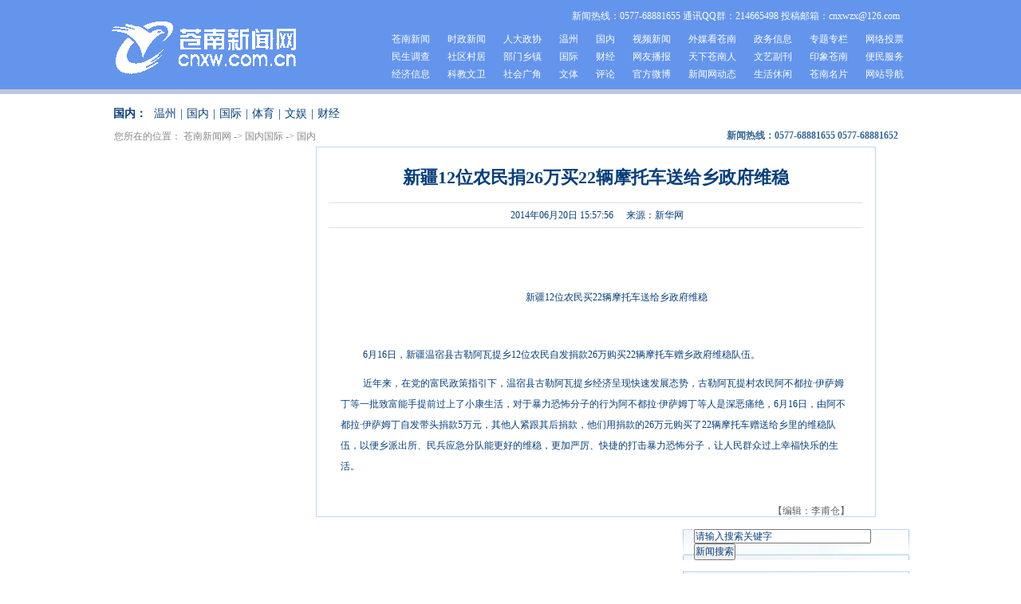

--- FILE ---
content_type: text/html
request_url: https://www.cnxw.com.cn/system/2014/06/20/011697836.shtml
body_size: 5669
content:
<!DOCTYPE html PUBLIC "-//W3C//DTD XHTML 1.0 Transitional//EN" "http://www.w3.org/TR/xhtml1/DTD/xhtml1-transitional.dtd">
<html xmlns="http://www.w3.org/1999/xhtml">
<head>
<meta http-equiv="Content-Type" content="text/html; charset=gb2312" />
<meta http-equiv="X-UA-Compatible" content="IE=EmulateIE7" />
<meta name="description" content="新疆12位农民捐26万买22辆摩托车送给乡政府维稳">
<meta name="keywords" content="">

<title>新疆12位农民捐26万买22辆摩托车送给乡政府维稳--苍南新闻网</title>
<style type="text/css">
*{ margin:0px auto;; padding:0px; color:#063e7b; } 
body { font-size14px; line-height:140%;}
a { text-decoration:none; color:#063e7b;}
a:link { color: #063e7b;}
a:hover {color:#BDD7F2;}
img { border:0;}

a:link { color: #063e7b;}
a:hover {color:#333366;}
.pd{
	width:1000px;
	height:26px;
	text-align:left;
	font-size:14px;
	margin-top: 0;
	margin-right: auto;
	margin-bottom: 0;
	margin-left: auto;
	padding-top: 12px;
	padding-right: 0px;
	padding-bottom: 0px;
	padding-left: 0px;
}
.pd span { font-size:14px; line-height:26px; padding-left:2px; font-weight:bold;}
.pd a { padding-left:5px; padding-right:5px;  line-height:26px; font-size:14px; }


.container{ width:1000px;margin:0 auto; background-color:#FFF;}

/*新闻页*/
.col_l2{width:700px; float:left;}
.col_r2{width:286px; float:right;}
.main2 {width:100%;}
.main2 a{color:#5C5C5C;}
.bd{
	border:1px solid #BDD7F2;
}
.bbg{background:#fff;}
.postion{
	height:28px;
	width:1000px;
	line-height:28px;
}
.position a{color:#666;}
.left{float:left;}
.phone{
	font-weight:bold;
	float:right;
	color:#346699;
	padding-right:14px;
}
#title{padding:15px 15px;text-align: center;}
#title{padding-bottom:8px; padding-top:12px;}
#title h1 { font-size:22px; font-family:"宋体",serif; font-weight:800; text-align: center; line-height:52px;}
#title em { font-size:14px;color:#333; font-style:normal; line-height:36px; text-align: center;}
.description {border-top:1px solid #DCE1E5; border-bottom:1px solid #DCE1E5; padding:3px 15px; background:#fff; color:#666;padding-left:5px;padding-right:5px;line-height:24px;text-align: center; margin-top:5px;}
.description span{padding-left:10px;}
#abs{margin:0 auto; width:760px;}
#lo_links{color:#888; font-family:"宋体","Arial Narrow"; FONT-SIZE: 12px;padding-left:3px;padding-top:1px;}
#lo_links a{color:#888;}
#dzoom a{ margin-right:6px;color:#0b3fac;}
#dzoom a:hover { font-weight:700; color:#f84a06;}
.pub_date{margin-right:6px;margin-top:15px;}
#media_name{margin-right:8px;}
.content {font-size:16px;line-height:26px;padding:0 30px 10px;}
.content p {text-indent:28px;padding-bottom:10px;}
.editor{padding-right:20px;text-align:right;width:20%;font-size:14px;padding-bottom:15px;}

.rcon { float:right; width:284px; }
.rcon dl { width:284px; margin:0px;}
.rcon h4 { float:left; padding:0px 14px; width:256px; line-height:32px; background:url(http://www.cnxw.com.cn/images/2012rcon-h4.jpg);margin-bottom:14px;font-weight:normal; margin-top:14px;}
.rcon h8 { float:left; padding:0px 14px; width:256px; line-height:32px; background:url(http://www.cnxw.com.cn/images/2012rcon-h4.jpg);font-weight:normal;}
.right{ float:right;} 
.lmlb-r { float:left;width:268px;border:1px #BDD7F2 solid; padding:14px 14px 14px 0px;} <!--lmlb-r栏目列表-->
.lmlb-r dl{ width:268px; table-layout:fixed;}
.lmlb-r dl dd { width:268px;table-layout:fixed;  }
.lmlb-r dl dd a{ display:block; padding:0px 14px;line-height:22px; white-space:nowrap;overflow:hidden;text-overflow:ellipsis;}



</style>
</head>

<body>
<!DOCTYPE html PUBLIC "-//W3C//DTD XHTML 1.0 Transitional//EN" "http://www.w3.org/TR/xhtml1/DTD/xhtml1-transitional.dtd">
<html xmlns="http://www.w3.org/1999/xhtml">
<head>

<meta http-equiv="Content-Type" content="text/html; charset=gb2312" />
<title>苍南新闻网</title>
<meta name="keywords" content="">
<meta name="description" content="">
<style type="text/css">
* { margin:0; padding:0; font-size:12px;}
#header { margin-left:auto; margin-right:auto; height:112px; background:#6495ED;border-bottom:solid; border-bottom-color:#BDC4DE; border-bottom-width:6px; }
#top {width:1000px; height:112px;  margin-left: auto; margin-right: auto;}
#logo { float:left; width:180px; height:68px; margin-top:26px; margin-bottom:6px;}
#rexian { float:right; color:#FFFFFF ; margin-right:12px; margin-top:12px; margin-bottom:12px;}
#rexian a { color:#ffffff;text-decoration:none;}
.menu { float:right; width:690px; margin:0 -30px 0 0; padding:0; color:#000000;}
.menu a{ display:block; margin-bottom:4px;line-height:18px; padding:0 11px; color:#FFFFFF;text-decoration:none;float:left;}
.menu a:hover{ background:#cccccc; color:#000000;text-decoration:none;}
.menu a:active{ background:#cccccc;color:#000000; }
<!--以上头部css-->
</style>
</head>

<body>
	<div id="header">
	  <div id="top"><!--导航-->
				<div id="logo"><a href="https://www.cnxw.com.cn" target="_blank"><img src="https://www.cnxw.com.cn/images/cnxw-logo-2012.png" border="0" /></a><!--logo--></div>
				<div id="rexian">新闻热线：0577-68881655 通讯QQ群：214665498 投稿邮箱：cnxwzx@126.com</div>
					<div class="menu"><!--导航列表-->
						<a href="/cnxw">苍南新闻</a>
						<a href="/cnxw/szxw/">时政新闻</a>
						<a href="/rdzx/">人大政协</a>
						<a href="/gngj/wz/">温州</a>
						<a href="/gngj/gn/">国内</a>
						<a href="/spdb/">视频新闻</a>
						<a href="/cnxw/wmkc/">外媒看苍南</a>
						<a href="/zwxx/">政务信息</a>
						<a href="/ztxw/">专题专栏</a>
						<a href="/#">网络投票</a>
						<a href="/cnxw/msdc/">民生调查</a>
						<a href="/cnxw/sqcj/">社区村居</a>
						<a href="/cnxw/xzbm/">部门乡镇</a>
						<a href="/gngj/gj/">国际</a>
						<a href="/gngj/cj/">财经</a>
						<a href="/cnxw/wybb">网友播报</a>
						<a href="/txcnr/">天下苍南人</a>
						<a href="/wyfk/">文艺副刊</a>
						<a href="/yxcn/">印象苍南</a>
						<a href="/bmfw/">便民服务</a>
						<a href="/cnxw/jjxw/">经济信息</a>
						<a href="/cnxw/whjy/">科教文卫</a>
						<a href="/cnxw/shxw/">社会广角</a>
						<a href="/gngj/wt/">文体</a>
						<a href="/gngj/pl/">评论</a>
						<a href="http://e.weibo.com/cnxww">官方微博</a>
						<a href="/cnxw/bwdt/">新闻网动态</a>
						<a href="/shss/">生活休闲</a>
						<a href="/#/">苍南名片</a>
						<a href="/#/">网站导航</a>
	    </div><!--导航列表-->
	  </div>
	</div><!--以上头部-->
		
	  <table width="1000" border="0" align="center" cellpadding="0" cellspacing="0">
      </table>
</body>
</html>

<!--enorth cms page [ enorth parse_date="2026/02/02 00:03:39.039", cost="31", server=":=$encp$=:87989fbb01fe15b2e95c765eb1db60346ae73edfc1d5dd6f", error_count="0"]-->
<div class="pd"><span>国内：</span>
<!--function channel_att(pd) parse begin-->
<a href="/gngj/wz/">温州</a>|<a href="/gngj/gn/">国内</a>|<a href="/gngj/gj/">国际</a>|<a href="/gngj/ty/">体育</a>|<a href="/gngj/wy/">文娱</a>|<a href="/gngj/cj/">财经</a>
<!--function: channel_att(pd) parse end  0ms cost! -->
</div>
<div class="container">
 <div class="postion"><span class="left" id="lo_links">您所在的位置：
<!--function position2(&nbsp;-&gt;&nbsp; ,01111) parse begin-->
<a href=http://www.cnxw.com.cn/>苍南新闻网</a>&nbsp;-&gt;&nbsp;<a href=http://www.cnxw.com.cn/gngj/>国内国际</a>&nbsp;-&gt;&nbsp;<a href=http://www.cnxw.com.cn/gngj/gn/>国内</a>
<!--function: position2(&nbsp;-&gt;&nbsp; ,01111) parse end  0ms cost! -->
</span><span class="phone">新闻热线：0577-68881655 0577-68881652</span></div>
   <div class="clear_div padd6"></div>
<div class="col_l2 left"><div class="main2 bd bbg"><div class="clear_div padd15"></div>
  <div id="title" class="title"><em></em><h1>新疆12位农民捐26万买22辆摩托车送给乡政府维稳</h1><em></em><div><div class="clear_div padd20"></div>
  <div class="description"><span class="pub_date">2014年06月20日 15:57:56</span><span id="media_name" >来源：新华网</span></div></div></div>
  <form id="form1" name="form1" method="post" action="">
    <table width="702">
      <tr>
        <th width="694" scope="col">&nbsp;</th>
      </tr>
    </table>
    </form>
  <div id="topic" class="lh24"><div style="text-indent:2em;"></div></div>
      <div id="showvideo">
        <div align="center"><!-- rm url is empty!--></div>
      </div>
      <div class="content" id="ftcg">
<!--function content() parse begin-->
<p><span class="bai13" id="content">&nbsp; </span></p>
<p align="center"><span class="bai13" id="content"><img align="center" id="{A5A9DA52-9076-4FA0-9C41-DA2D053C0138}" sourcedescription="编辑提供的本地文件" sourcename="本地文件" src="http://pic2.66wz.com/0/11/05/53/11055324_971754.jpg" style="border-bottom: 0px solid; border-left: 0px solid; width: 610px; height: 406px; border-top: 0px solid; cursor: url(http://www.xinhuanet.com/photo/static/arr_right.cur), auto; border-right: 0px solid" title="" /></span></p>
<p align="center" class="pictext"><span class="bai13" id="content">　　新疆12位农民买22辆摩托车送给乡政府维稳</span></p>
<p><span class="bai13" id="content">　　</span></p>
<!--advertisement code begin--><!--advertisement code end--><p><span class="bai13" id="content">6月16日，新疆温宿县古勒阿瓦提乡12位农民自发捐款26万购买22辆摩托车赠乡政府维稳队伍。</span></p>
<p><span class="bai13" id="content">近年来，在党的富民政策指引下，温宿县古勒阿瓦提乡经济呈现快速发展态势，古勒阿瓦提村农民阿不都拉&middot;伊萨姆丁等一批致富能手提前过上了小康生活，对于暴力恐怖分子的行为阿不都拉&middot;伊萨姆丁等人是深恶痛绝，6月16日，由阿不都拉&middot;伊萨姆丁自发带头捐款5万元，其他人紧跟其后捐款，他们用捐款的26万元购买了22辆摩托车赠送给乡里的维稳队伍，以便乡派出所、民兵应急分队能更好的维稳，更加严厉、快捷的打击暴力恐怖分子，让人民群众过上幸福快乐的生活。</span></p>

<!--function: content() parse end  0ms cost! -->
<div class="clear_div padd8"></div>
      <p></p>
      <p></p>
      <p><span style=" color:#CCC; text-align:right; float:right; padding-right:2px; padding-bottom:10px; color:#5f5f5f;">【编辑：李甫仓】</span></p></div>
     <div class="clear"></div>
  <div class="link"><div style="text-indent:2em;"></div></div>
  </div>
  </div>
<div class="rcon">
            <h8>
              <form name="form0" action="http://search2.66wz.com:9001/m_fullsearch/full_search.jsp" method="post">
              <input name="keywords" class="keywords" value="请输入搜索关键字" size="30" maxlength="20"/>
              <input type="hidden" name="news_type_id" value="1"/>
              <p  style="display:none;"><select name="channel_id">
              <option value=1600000000000000>苍南新闻网</option>
              </select>
              </p>
              <input type="submit" value="新闻搜索" name="Submit1" class="submit" >
            </form>  
          </h8> 
           <h4><span class="right"></span>热点新闻</h4>
            
           <div class="lmlb-r"><!--lmlb-r栏目列表-->
                <dl>
                  <dd>
                <a href="http://www.cnxw.com.cn/system/2014/06/17/011694444.shtml" target="_blank" title="权威机构认定 矾都陨石来自火星">权威机构认定 矾都陨石来自火星</a>
<a href="http://www.cnxw.com.cn/system/2014/06/17/011694430.shtml" target="_blank" title="灵沙公路石塘段工程扫清障碍 42间房屋顺利拆迁">灵沙公路石塘段工程扫清障碍 42间房屋顺利拆迁</a>
<a href="http://www.cnxw.com.cn/system/2014/06/17/011694432.shtml" target="_blank" title="华润苍南电厂二期成功签约">华润苍南电厂二期成功签约</a>
<a href="http://www.cnxw.com.cn/system/2014/06/17/011694436.shtml" target="_blank" title="数码家电城建设进展顺利 2016年底有望投用">数码家电城建设进展顺利 2016年底有望投用</a>
<a href="http://www.cnxw.com.cn/system/2014/06/17/011694446.shtml" target="_blank" title="渔船被处罚 大闹海渔局">渔船被处罚 大闹海渔局</a>
<a href="http://www.cnxw.com.cn/system/2014/06/17/011694434.shtml" target="_blank" title="桥墩杨梅18日上市">桥墩杨梅18日上市</a>
<a href="http://www.cnxw.com.cn/system/2014/06/17/011694460.shtml" target="_blank" title="苍南创新“五水共治”治理方式">苍南创新“五水共治”治理方式</a>
<a href="http://www.cnxw.com.cn/system/2014/06/17/011694423.shtml" target="_blank" title="县林业局为千年樟树王治病（图）">县林业局为千年樟树王治病（图）</a>
<a href="http://www.cnxw.com.cn/system/2014/06/17/011694437.shtml" target="_blank" title="举报他人“犯罪”骗钱 获刑一年四个月">举报他人“犯罪”骗钱 获刑一年四个月</a>
<a href="http://www.cnxw.com.cn/system/2014/06/17/011694459.shtml" target="_blank" title="喷洒农药 预防虫害（图）">喷洒农药 预防虫害（图）</a>
                  </dd>
                </dl>
         </div>
          
          <div class="hl14px"></div>
          
   <h4><span class="right"><a href="http://www.cnxw.com.cn/cnxw/wmkc/index.shtml">&gt;&gt;更多</a></span>外媒看苍南</h4>
            
           <div class="lmlb-r"><!--lmlb-r栏目列表-->
                <dl>
                  <dd>
                
<!--function latest_model_x(/cnxw/cnxw/wmkc/,1,10,1,/small_template/url.html) parse begin-->
<a href="http://www.cnxw.com.cn/system/2014/06/18/011695687.shtml" target="_blank" title="苍南印包企业：谋转型不远离行业大范畴 熟悉领域求新发展">苍南印包企业：谋转型不远离行业大范畴 熟悉领域求新发展</a>
<a href="http://www.cnxw.com.cn/system/2014/06/18/011695567.shtml" target="_blank" title="深山牧羊人网购材料造枪支 法院判处三年有期徒刑">深山牧羊人网购材料造枪支 法院判处三年有期徒刑</a>
<a href="http://www.cnxw.com.cn/system/2014/06/17/011694460.shtml" target="_blank" title="苍南创新“五水共治”治理方式">苍南创新“五水共治”治理方式</a>
<a href="http://www.cnxw.com.cn/system/2014/06/16/011692725.shtml" target="_blank" title="赤潮来袭 苍南近千亩淡菜绝收">赤潮来袭 苍南近千亩淡菜绝收</a>
<a href="http://www.cnxw.com.cn/system/2014/06/16/011692495.shtml" target="_blank" title="父亲节，爱心与法制同行">父亲节，爱心与法制同行</a>
<a href="http://www.cnxw.com.cn/system/2014/06/15/011691773.shtml" target="_blank" title="促进矾矿申遗 添彩美丽中国">促进矾矿申遗 添彩美丽中国</a>
<a href="http://www.cnxw.com.cn/system/2014/06/15/011691734.shtml" target="_blank" title="苍南矾山申遗有新进展">苍南矾山申遗有新进展</a>
<a href="http://www.cnxw.com.cn/system/2014/06/11/011689103.shtml" target="_blank" title="练过武的醉汉“一打三” 结果出手太重一死两伤">练过武的醉汉“一打三” 结果出手太重一死两伤</a>
<a href="http://www.cnxw.com.cn/system/2014/06/10/011687392.shtml" target="_blank" title="苍南莒溪大峡谷3名被困驴友报警求助顺利脱险">苍南莒溪大峡谷3名被困驴友报警求助顺利脱险</a>
<a href="http://www.cnxw.com.cn/system/2014/06/10/011687390.shtml" target="_blank" title="男子探身窗外修空调意外坠落身亡 雇主赔偿38万元">男子探身窗外修空调意外坠落身亡 雇主赔偿38万元</a>
<!--function: latest_model_x(/cnxw/cnxw/wmkc/,1,10,1,/small_template/url.html) parse end  344ms cost! -->

                  </dd>
                </dl>
         </div>
          
       </div>
  

<div class="clear_div padd8"></div>
</div>
<!DOCTYPE html PUBLIC "-//W3C//DTD XHTML 1.0 Transitional//EN" "http://www.w3.org/TR/xhtml1/DTD/xhtml1-transitional.dtd">
<html xmlns="http://www.w3.org/1999/xhtml">
<head>

<meta http-equiv="Content-Type" content="text/html; charset=gb2312" />
<title>foot</title>
<meta name="keywords" content="">
<meta name="description" content="">
<style type="text/css">
*{ margin:0; padding:0; font-size:12px;}
li { list-style:none; margin-bottom:6px; color:#000000; }
#foot {clear:both; width:1000px; border-top:4px #BDC4DE solid; margin-top:12px; margin-left:auto; margin-right:auto ; padding:16px 0 0;}
.footleft { float:left}
.footright { float: right}
.foot-z { text-align:center; margin-top:30px; }
.foot-z a{ margin-bottom:2px;line-height:18px; padding:0 4px; text-decoration:underline; }
.foot-z a:hover,foot-z a:active{ color:#000000;}
.foot-x{ margin-top:8px;text-align:center;}
</style>


</head>

<body>
<div id="foot">
   <div class="footleft">
        <ul>
		   <li>新闻网站批文：浙新办〔2004〕53号</li>
		   <li>ICP备案号：浙ICP备05017991号</li>
		   <li>法律顾问：浙江瓯南律师事务所 刘清华律师</li>
		 </ul>
   </div>
   <div class="footright">
        <ul>
		   <li>地址：浙江省温州市苍南县行政中心146-156室 </li>
		   <li>邮编：325800 电子信箱：cnxwzx@126.com </li>
		   <li>电话\传真：0577－68881650 68881658 </li>
		 </ul>
   </div>
   <div class="foot-z">
            <a href="/#/">|&nbsp;关于我们&nbsp;|</a>
		   <a href="/#/">服务中心&nbsp;|</a>
		   <a href="/#/">广告合作&nbsp;|</a>
		   <a href="/#/">记者投稿&nbsp;|</a>
		   <a href="/#/">网站导航&nbsp;|</a>
	</div>
	<div class="foot-x">
	     <p>Copyright2005 - 2012 Tencent. All Rights Reserved </p>
	</div>
   
  
</div>
</body>
</html>

<!--enorth cms page [ enorth parse_date="2019/12/20 09:25:12.012", cost="3", server=":=$encp$=:ca0a8c1b7233c9c617121b65d227404f", error_count="0"]-->
</body>
</html><!--<page cms="enorth webpublisher"  version="5.0.0 /2011101201" server_name="66wzserver" parse_date="2014-06-20 15:57:57" cost="610" parse_result="0" input_mode="manual"></page>-->